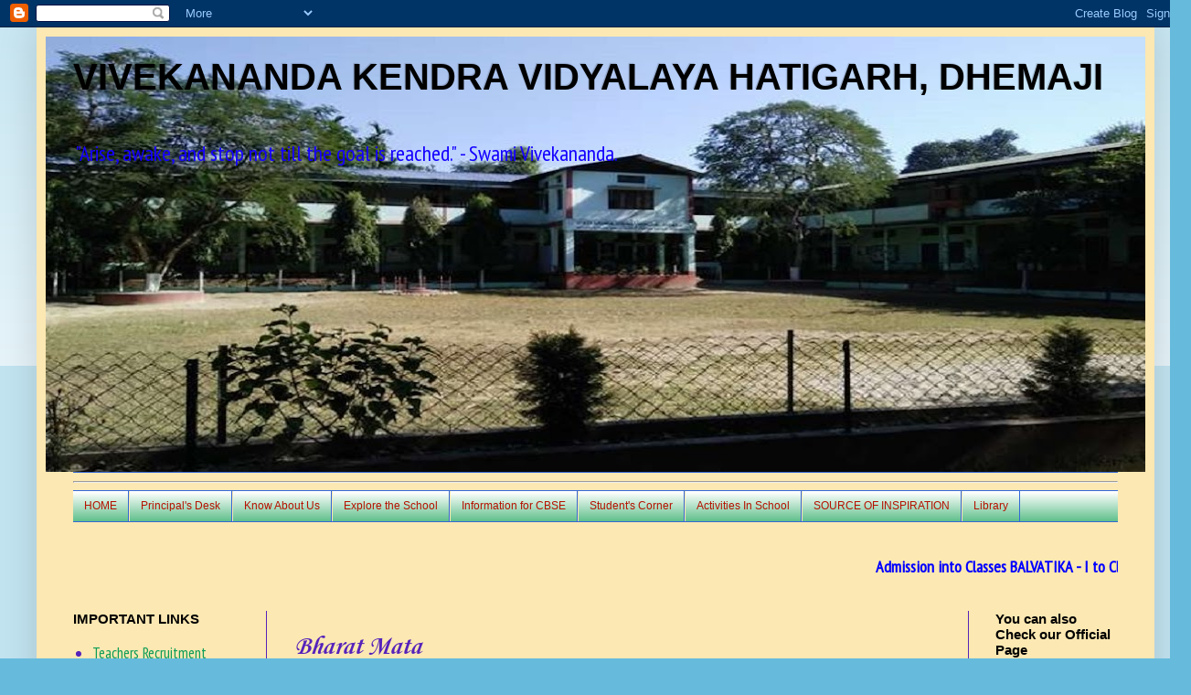

--- FILE ---
content_type: text/plain
request_url: https://www.google-analytics.com/j/collect?v=1&_v=j102&a=1847226241&t=pageview&_s=1&dl=https%3A%2F%2Fdhemaji.vkv.in%2Fp%2Fbharat-mata.html&ul=en-us%40posix&dt=VIVEKANANDA%20KENDRA%20VIDYALAYA%20HATIGARH%2C%20DHEMAJI%20%3A%20Bharat%20Mata&sr=1280x720&vp=1280x720&_u=IEBAAEABAAAAACAAI~&jid=760637884&gjid=1625988679&cid=1005356410.1769145503&tid=UA-58886929-2&_gid=353091273.1769145503&_r=1&_slc=1&z=541263123
body_size: -449
content:
2,cG-88WNBB13ME